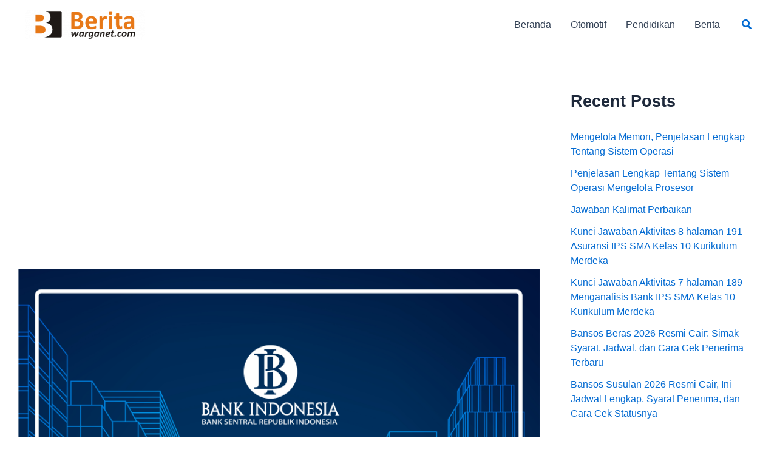

--- FILE ---
content_type: text/html; charset=utf-8
request_url: https://www.google.com/recaptcha/api2/aframe
body_size: 268
content:
<!DOCTYPE HTML><html><head><meta http-equiv="content-type" content="text/html; charset=UTF-8"></head><body><script nonce="22h6jiKF6yIm4Ne_BRQnWw">/** Anti-fraud and anti-abuse applications only. See google.com/recaptcha */ try{var clients={'sodar':'https://pagead2.googlesyndication.com/pagead/sodar?'};window.addEventListener("message",function(a){try{if(a.source===window.parent){var b=JSON.parse(a.data);var c=clients[b['id']];if(c){var d=document.createElement('img');d.src=c+b['params']+'&rc='+(localStorage.getItem("rc::a")?sessionStorage.getItem("rc::b"):"");window.document.body.appendChild(d);sessionStorage.setItem("rc::e",parseInt(sessionStorage.getItem("rc::e")||0)+1);localStorage.setItem("rc::h",'1768972981092');}}}catch(b){}});window.parent.postMessage("_grecaptcha_ready", "*");}catch(b){}</script></body></html>